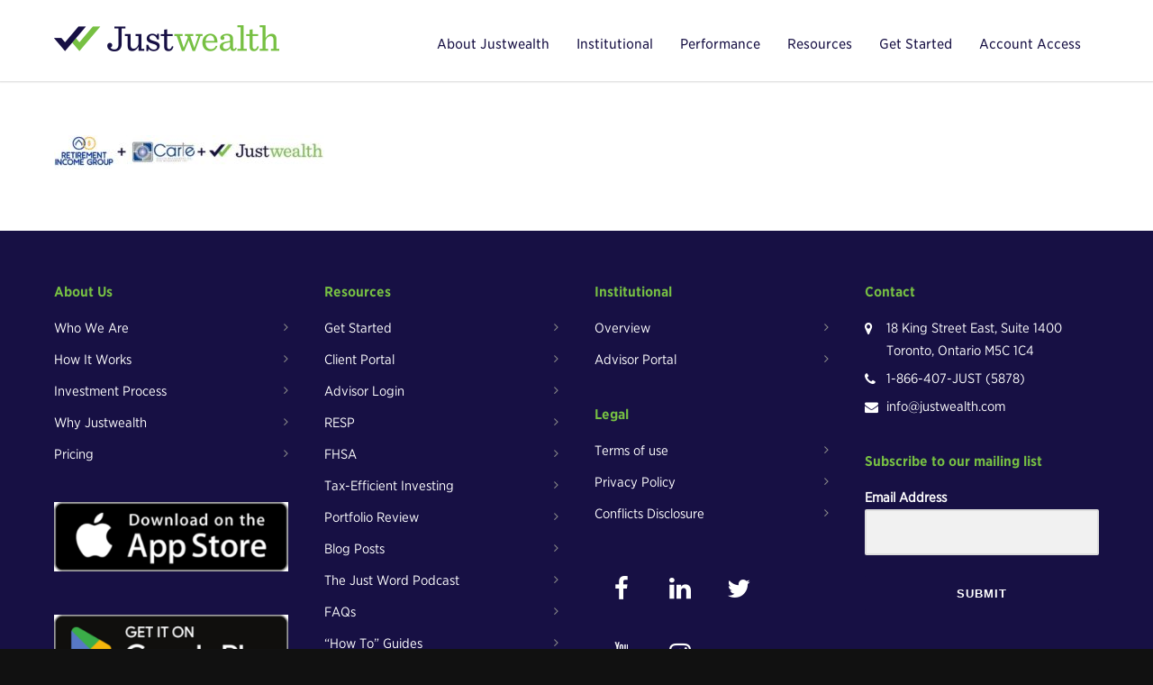

--- FILE ---
content_type: text/html; charset=UTF-8
request_url: https://www.justwealth.com/retirementincomegroup/rigcartejw/
body_size: 17624
content:
<!doctype html>
<html lang="en-CA">
<head>
<link rel="stylesheet" type="text/css" href="//cloud.typography.com/6917774/773828/css/fonts.css" />
<meta http-equiv="Content-Type" content="text/html; charset=UTF-8" />
<title>RIG+carte+JW - Justwealth</title>
<!-- Mobile Specific Metas & Favicons -->
<meta name="viewport" content="width=device-width, initial-scale=1, maximum-scale=1, user-scalable=0"><link rel="shortcut icon" href="https://www.justwealth.com/wp-content/uploads/2019/07/cropped-justwealth-avator-resized.jpg?x62834"><link rel="apple-touch-icon" href="https://www.justwealth.com/wp-content/uploads/2015/08/justwealth-57-avatar.png?x62834"><link rel="apple-touch-icon" sizes="120x120" href="https://www.justwealth.com/wp-content/uploads/2015/08/justwealth-120-avatar.png?x62834"><link rel="apple-touch-icon" sizes="76x76" href="https://www.justwealth.com/wp-content/uploads/2015/08/justwealth-76-avatar.png?x62834"><link rel="apple-touch-icon" sizes="152x152" href="https://www.justwealth.com/wp-content/uploads/2015/08/justwealth-152-avatar.png?x62834"><!-- WordPress Stuff -->
                        <script>
                            /* You can add more configuration options to webfontloader by previously defining the WebFontConfig with your options */
                            if ( typeof WebFontConfig === "undefined" ) {
                                WebFontConfig = new Object();
                            }
                            WebFontConfig['google'] = {families: ['Open+Sans:400', 'Montserrat:700&amp;subset=latin']};

                            (function() {
                                var wf = document.createElement( 'script' );
                                wf.src = 'https://ajax.googleapis.com/ajax/libs/webfont/1.5.3/webfont.js';
                                wf.type = 'text/javascript';
                                wf.async = 'true';
                                var s = document.getElementsByTagName( 'script' )[0];
                                s.parentNode.insertBefore( wf, s );
                            })();
                        </script>
                        <meta name='robots' content='index, follow, max-image-preview:large, max-snippet:-1, max-video-preview:-1' />
	<style>img:is([sizes="auto" i], [sizes^="auto," i]) { contain-intrinsic-size: 3000px 1500px }</style>
	
	<!-- This site is optimized with the Yoast SEO plugin v23.9 - https://yoast.com/wordpress/plugins/seo/ -->
	<link rel="canonical" href="https://www.justwealth.com/retirementincomegroup/rigcartejw/" />
	<meta property="og:locale" content="en_US" />
	<meta property="og:type" content="article" />
	<meta property="og:title" content="RIG+carte+JW - Justwealth" />
	<meta property="og:url" content="https://www.justwealth.com/retirementincomegroup/rigcartejw/" />
	<meta property="og:site_name" content="Justwealth" />
	<meta property="og:image" content="https://www.justwealth.com/retirementincomegroup/rigcartejw" />
	<meta property="og:image:width" content="1084" />
	<meta property="og:image:height" content="137" />
	<meta property="og:image:type" content="image/jpeg" />
	<meta name="twitter:card" content="summary_large_image" />
	<script type="application/ld+json" class="yoast-schema-graph">{"@context":"https://schema.org","@graph":[{"@type":"WebPage","@id":"https://www.justwealth.com/retirementincomegroup/rigcartejw/","url":"https://www.justwealth.com/retirementincomegroup/rigcartejw/","name":"RIG+carte+JW - Justwealth","isPartOf":{"@id":"https://www.justwealth.com/#website"},"primaryImageOfPage":{"@id":"https://www.justwealth.com/retirementincomegroup/rigcartejw/#primaryimage"},"image":{"@id":"https://www.justwealth.com/retirementincomegroup/rigcartejw/#primaryimage"},"thumbnailUrl":"https://www.justwealth.com/wp-content/uploads/2019/07/RIGcarteJW.jpg","datePublished":"2019-07-18T13:19:51+00:00","dateModified":"2019-07-18T13:19:51+00:00","breadcrumb":{"@id":"https://www.justwealth.com/retirementincomegroup/rigcartejw/#breadcrumb"},"inLanguage":"en-CA","potentialAction":[{"@type":"ReadAction","target":["https://www.justwealth.com/retirementincomegroup/rigcartejw/"]}]},{"@type":"ImageObject","inLanguage":"en-CA","@id":"https://www.justwealth.com/retirementincomegroup/rigcartejw/#primaryimage","url":"https://www.justwealth.com/wp-content/uploads/2019/07/RIGcarteJW.jpg","contentUrl":"https://www.justwealth.com/wp-content/uploads/2019/07/RIGcarteJW.jpg","width":1084,"height":137},{"@type":"BreadcrumbList","@id":"https://www.justwealth.com/retirementincomegroup/rigcartejw/#breadcrumb","itemListElement":[{"@type":"ListItem","position":1,"name":"Home","item":"https://www.justwealth.com/"},{"@type":"ListItem","position":2,"name":"John Baynham &#8211; Retirement Income Group","item":"https://www.justwealth.com/retirementincomegroup/"},{"@type":"ListItem","position":3,"name":"RIG+carte+JW"}]},{"@type":"WebSite","@id":"https://www.justwealth.com/#website","url":"https://www.justwealth.com/","name":"Justwealth","description":"Investing the way it should be. Just for you.","potentialAction":[{"@type":"SearchAction","target":{"@type":"EntryPoint","urlTemplate":"https://www.justwealth.com/?s={search_term_string}"},"query-input":{"@type":"PropertyValueSpecification","valueRequired":true,"valueName":"search_term_string"}}],"inLanguage":"en-CA"}]}</script>
	<!-- / Yoast SEO plugin. -->


<link rel='dns-prefetch' href='//js.hs-scripts.com' />
<link rel="alternate" type="application/rss+xml" title="Justwealth &raquo; Feed" href="https://www.justwealth.com/feed/" />
<link rel="alternate" type="application/rss+xml" title="Justwealth &raquo; Comments Feed" href="https://www.justwealth.com/comments/feed/" />
<script type="text/javascript">
/* <![CDATA[ */
window._wpemojiSettings = {"baseUrl":"https:\/\/s.w.org\/images\/core\/emoji\/15.1.0\/72x72\/","ext":".png","svgUrl":"https:\/\/s.w.org\/images\/core\/emoji\/15.1.0\/svg\/","svgExt":".svg","source":{"concatemoji":"https:\/\/www.justwealth.com\/wp-includes\/js\/wp-emoji-release.min.js?ver=6.8.1"}};
/*! This file is auto-generated */
!function(i,n){var o,s,e;function c(e){try{var t={supportTests:e,timestamp:(new Date).valueOf()};sessionStorage.setItem(o,JSON.stringify(t))}catch(e){}}function p(e,t,n){e.clearRect(0,0,e.canvas.width,e.canvas.height),e.fillText(t,0,0);var t=new Uint32Array(e.getImageData(0,0,e.canvas.width,e.canvas.height).data),r=(e.clearRect(0,0,e.canvas.width,e.canvas.height),e.fillText(n,0,0),new Uint32Array(e.getImageData(0,0,e.canvas.width,e.canvas.height).data));return t.every(function(e,t){return e===r[t]})}function u(e,t,n){switch(t){case"flag":return n(e,"\ud83c\udff3\ufe0f\u200d\u26a7\ufe0f","\ud83c\udff3\ufe0f\u200b\u26a7\ufe0f")?!1:!n(e,"\ud83c\uddfa\ud83c\uddf3","\ud83c\uddfa\u200b\ud83c\uddf3")&&!n(e,"\ud83c\udff4\udb40\udc67\udb40\udc62\udb40\udc65\udb40\udc6e\udb40\udc67\udb40\udc7f","\ud83c\udff4\u200b\udb40\udc67\u200b\udb40\udc62\u200b\udb40\udc65\u200b\udb40\udc6e\u200b\udb40\udc67\u200b\udb40\udc7f");case"emoji":return!n(e,"\ud83d\udc26\u200d\ud83d\udd25","\ud83d\udc26\u200b\ud83d\udd25")}return!1}function f(e,t,n){var r="undefined"!=typeof WorkerGlobalScope&&self instanceof WorkerGlobalScope?new OffscreenCanvas(300,150):i.createElement("canvas"),a=r.getContext("2d",{willReadFrequently:!0}),o=(a.textBaseline="top",a.font="600 32px Arial",{});return e.forEach(function(e){o[e]=t(a,e,n)}),o}function t(e){var t=i.createElement("script");t.src=e,t.defer=!0,i.head.appendChild(t)}"undefined"!=typeof Promise&&(o="wpEmojiSettingsSupports",s=["flag","emoji"],n.supports={everything:!0,everythingExceptFlag:!0},e=new Promise(function(e){i.addEventListener("DOMContentLoaded",e,{once:!0})}),new Promise(function(t){var n=function(){try{var e=JSON.parse(sessionStorage.getItem(o));if("object"==typeof e&&"number"==typeof e.timestamp&&(new Date).valueOf()<e.timestamp+604800&&"object"==typeof e.supportTests)return e.supportTests}catch(e){}return null}();if(!n){if("undefined"!=typeof Worker&&"undefined"!=typeof OffscreenCanvas&&"undefined"!=typeof URL&&URL.createObjectURL&&"undefined"!=typeof Blob)try{var e="postMessage("+f.toString()+"("+[JSON.stringify(s),u.toString(),p.toString()].join(",")+"));",r=new Blob([e],{type:"text/javascript"}),a=new Worker(URL.createObjectURL(r),{name:"wpTestEmojiSupports"});return void(a.onmessage=function(e){c(n=e.data),a.terminate(),t(n)})}catch(e){}c(n=f(s,u,p))}t(n)}).then(function(e){for(var t in e)n.supports[t]=e[t],n.supports.everything=n.supports.everything&&n.supports[t],"flag"!==t&&(n.supports.everythingExceptFlag=n.supports.everythingExceptFlag&&n.supports[t]);n.supports.everythingExceptFlag=n.supports.everythingExceptFlag&&!n.supports.flag,n.DOMReady=!1,n.readyCallback=function(){n.DOMReady=!0}}).then(function(){return e}).then(function(){var e;n.supports.everything||(n.readyCallback(),(e=n.source||{}).concatemoji?t(e.concatemoji):e.wpemoji&&e.twemoji&&(t(e.twemoji),t(e.wpemoji)))}))}((window,document),window._wpemojiSettings);
/* ]]> */
</script>
<style id='wp-emoji-styles-inline-css' type='text/css'>

	img.wp-smiley, img.emoji {
		display: inline !important;
		border: none !important;
		box-shadow: none !important;
		height: 1em !important;
		width: 1em !important;
		margin: 0 0.07em !important;
		vertical-align: -0.1em !important;
		background: none !important;
		padding: 0 !important;
	}
</style>
<link rel='stylesheet' id='wp-block-library-css' href='https://www.justwealth.com/wp-includes/css/dist/block-library/style.min.css?x62834' type='text/css' media='all' />
<style id='classic-theme-styles-inline-css' type='text/css'>
/*! This file is auto-generated */
.wp-block-button__link{color:#fff;background-color:#32373c;border-radius:9999px;box-shadow:none;text-decoration:none;padding:calc(.667em + 2px) calc(1.333em + 2px);font-size:1.125em}.wp-block-file__button{background:#32373c;color:#fff;text-decoration:none}
</style>
<style id='global-styles-inline-css' type='text/css'>
:root{--wp--preset--aspect-ratio--square: 1;--wp--preset--aspect-ratio--4-3: 4/3;--wp--preset--aspect-ratio--3-4: 3/4;--wp--preset--aspect-ratio--3-2: 3/2;--wp--preset--aspect-ratio--2-3: 2/3;--wp--preset--aspect-ratio--16-9: 16/9;--wp--preset--aspect-ratio--9-16: 9/16;--wp--preset--color--black: #000000;--wp--preset--color--cyan-bluish-gray: #abb8c3;--wp--preset--color--white: #ffffff;--wp--preset--color--pale-pink: #f78da7;--wp--preset--color--vivid-red: #cf2e2e;--wp--preset--color--luminous-vivid-orange: #ff6900;--wp--preset--color--luminous-vivid-amber: #fcb900;--wp--preset--color--light-green-cyan: #7bdcb5;--wp--preset--color--vivid-green-cyan: #00d084;--wp--preset--color--pale-cyan-blue: #8ed1fc;--wp--preset--color--vivid-cyan-blue: #0693e3;--wp--preset--color--vivid-purple: #9b51e0;--wp--preset--gradient--vivid-cyan-blue-to-vivid-purple: linear-gradient(135deg,rgba(6,147,227,1) 0%,rgb(155,81,224) 100%);--wp--preset--gradient--light-green-cyan-to-vivid-green-cyan: linear-gradient(135deg,rgb(122,220,180) 0%,rgb(0,208,130) 100%);--wp--preset--gradient--luminous-vivid-amber-to-luminous-vivid-orange: linear-gradient(135deg,rgba(252,185,0,1) 0%,rgba(255,105,0,1) 100%);--wp--preset--gradient--luminous-vivid-orange-to-vivid-red: linear-gradient(135deg,rgba(255,105,0,1) 0%,rgb(207,46,46) 100%);--wp--preset--gradient--very-light-gray-to-cyan-bluish-gray: linear-gradient(135deg,rgb(238,238,238) 0%,rgb(169,184,195) 100%);--wp--preset--gradient--cool-to-warm-spectrum: linear-gradient(135deg,rgb(74,234,220) 0%,rgb(151,120,209) 20%,rgb(207,42,186) 40%,rgb(238,44,130) 60%,rgb(251,105,98) 80%,rgb(254,248,76) 100%);--wp--preset--gradient--blush-light-purple: linear-gradient(135deg,rgb(255,206,236) 0%,rgb(152,150,240) 100%);--wp--preset--gradient--blush-bordeaux: linear-gradient(135deg,rgb(254,205,165) 0%,rgb(254,45,45) 50%,rgb(107,0,62) 100%);--wp--preset--gradient--luminous-dusk: linear-gradient(135deg,rgb(255,203,112) 0%,rgb(199,81,192) 50%,rgb(65,88,208) 100%);--wp--preset--gradient--pale-ocean: linear-gradient(135deg,rgb(255,245,203) 0%,rgb(182,227,212) 50%,rgb(51,167,181) 100%);--wp--preset--gradient--electric-grass: linear-gradient(135deg,rgb(202,248,128) 0%,rgb(113,206,126) 100%);--wp--preset--gradient--midnight: linear-gradient(135deg,rgb(2,3,129) 0%,rgb(40,116,252) 100%);--wp--preset--font-size--small: 13px;--wp--preset--font-size--medium: 20px;--wp--preset--font-size--large: 36px;--wp--preset--font-size--x-large: 42px;--wp--preset--spacing--20: 0.44rem;--wp--preset--spacing--30: 0.67rem;--wp--preset--spacing--40: 1rem;--wp--preset--spacing--50: 1.5rem;--wp--preset--spacing--60: 2.25rem;--wp--preset--spacing--70: 3.38rem;--wp--preset--spacing--80: 5.06rem;--wp--preset--shadow--natural: 6px 6px 9px rgba(0, 0, 0, 0.2);--wp--preset--shadow--deep: 12px 12px 50px rgba(0, 0, 0, 0.4);--wp--preset--shadow--sharp: 6px 6px 0px rgba(0, 0, 0, 0.2);--wp--preset--shadow--outlined: 6px 6px 0px -3px rgba(255, 255, 255, 1), 6px 6px rgba(0, 0, 0, 1);--wp--preset--shadow--crisp: 6px 6px 0px rgba(0, 0, 0, 1);}:where(.is-layout-flex){gap: 0.5em;}:where(.is-layout-grid){gap: 0.5em;}body .is-layout-flex{display: flex;}.is-layout-flex{flex-wrap: wrap;align-items: center;}.is-layout-flex > :is(*, div){margin: 0;}body .is-layout-grid{display: grid;}.is-layout-grid > :is(*, div){margin: 0;}:where(.wp-block-columns.is-layout-flex){gap: 2em;}:where(.wp-block-columns.is-layout-grid){gap: 2em;}:where(.wp-block-post-template.is-layout-flex){gap: 1.25em;}:where(.wp-block-post-template.is-layout-grid){gap: 1.25em;}.has-black-color{color: var(--wp--preset--color--black) !important;}.has-cyan-bluish-gray-color{color: var(--wp--preset--color--cyan-bluish-gray) !important;}.has-white-color{color: var(--wp--preset--color--white) !important;}.has-pale-pink-color{color: var(--wp--preset--color--pale-pink) !important;}.has-vivid-red-color{color: var(--wp--preset--color--vivid-red) !important;}.has-luminous-vivid-orange-color{color: var(--wp--preset--color--luminous-vivid-orange) !important;}.has-luminous-vivid-amber-color{color: var(--wp--preset--color--luminous-vivid-amber) !important;}.has-light-green-cyan-color{color: var(--wp--preset--color--light-green-cyan) !important;}.has-vivid-green-cyan-color{color: var(--wp--preset--color--vivid-green-cyan) !important;}.has-pale-cyan-blue-color{color: var(--wp--preset--color--pale-cyan-blue) !important;}.has-vivid-cyan-blue-color{color: var(--wp--preset--color--vivid-cyan-blue) !important;}.has-vivid-purple-color{color: var(--wp--preset--color--vivid-purple) !important;}.has-black-background-color{background-color: var(--wp--preset--color--black) !important;}.has-cyan-bluish-gray-background-color{background-color: var(--wp--preset--color--cyan-bluish-gray) !important;}.has-white-background-color{background-color: var(--wp--preset--color--white) !important;}.has-pale-pink-background-color{background-color: var(--wp--preset--color--pale-pink) !important;}.has-vivid-red-background-color{background-color: var(--wp--preset--color--vivid-red) !important;}.has-luminous-vivid-orange-background-color{background-color: var(--wp--preset--color--luminous-vivid-orange) !important;}.has-luminous-vivid-amber-background-color{background-color: var(--wp--preset--color--luminous-vivid-amber) !important;}.has-light-green-cyan-background-color{background-color: var(--wp--preset--color--light-green-cyan) !important;}.has-vivid-green-cyan-background-color{background-color: var(--wp--preset--color--vivid-green-cyan) !important;}.has-pale-cyan-blue-background-color{background-color: var(--wp--preset--color--pale-cyan-blue) !important;}.has-vivid-cyan-blue-background-color{background-color: var(--wp--preset--color--vivid-cyan-blue) !important;}.has-vivid-purple-background-color{background-color: var(--wp--preset--color--vivid-purple) !important;}.has-black-border-color{border-color: var(--wp--preset--color--black) !important;}.has-cyan-bluish-gray-border-color{border-color: var(--wp--preset--color--cyan-bluish-gray) !important;}.has-white-border-color{border-color: var(--wp--preset--color--white) !important;}.has-pale-pink-border-color{border-color: var(--wp--preset--color--pale-pink) !important;}.has-vivid-red-border-color{border-color: var(--wp--preset--color--vivid-red) !important;}.has-luminous-vivid-orange-border-color{border-color: var(--wp--preset--color--luminous-vivid-orange) !important;}.has-luminous-vivid-amber-border-color{border-color: var(--wp--preset--color--luminous-vivid-amber) !important;}.has-light-green-cyan-border-color{border-color: var(--wp--preset--color--light-green-cyan) !important;}.has-vivid-green-cyan-border-color{border-color: var(--wp--preset--color--vivid-green-cyan) !important;}.has-pale-cyan-blue-border-color{border-color: var(--wp--preset--color--pale-cyan-blue) !important;}.has-vivid-cyan-blue-border-color{border-color: var(--wp--preset--color--vivid-cyan-blue) !important;}.has-vivid-purple-border-color{border-color: var(--wp--preset--color--vivid-purple) !important;}.has-vivid-cyan-blue-to-vivid-purple-gradient-background{background: var(--wp--preset--gradient--vivid-cyan-blue-to-vivid-purple) !important;}.has-light-green-cyan-to-vivid-green-cyan-gradient-background{background: var(--wp--preset--gradient--light-green-cyan-to-vivid-green-cyan) !important;}.has-luminous-vivid-amber-to-luminous-vivid-orange-gradient-background{background: var(--wp--preset--gradient--luminous-vivid-amber-to-luminous-vivid-orange) !important;}.has-luminous-vivid-orange-to-vivid-red-gradient-background{background: var(--wp--preset--gradient--luminous-vivid-orange-to-vivid-red) !important;}.has-very-light-gray-to-cyan-bluish-gray-gradient-background{background: var(--wp--preset--gradient--very-light-gray-to-cyan-bluish-gray) !important;}.has-cool-to-warm-spectrum-gradient-background{background: var(--wp--preset--gradient--cool-to-warm-spectrum) !important;}.has-blush-light-purple-gradient-background{background: var(--wp--preset--gradient--blush-light-purple) !important;}.has-blush-bordeaux-gradient-background{background: var(--wp--preset--gradient--blush-bordeaux) !important;}.has-luminous-dusk-gradient-background{background: var(--wp--preset--gradient--luminous-dusk) !important;}.has-pale-ocean-gradient-background{background: var(--wp--preset--gradient--pale-ocean) !important;}.has-electric-grass-gradient-background{background: var(--wp--preset--gradient--electric-grass) !important;}.has-midnight-gradient-background{background: var(--wp--preset--gradient--midnight) !important;}.has-small-font-size{font-size: var(--wp--preset--font-size--small) !important;}.has-medium-font-size{font-size: var(--wp--preset--font-size--medium) !important;}.has-large-font-size{font-size: var(--wp--preset--font-size--large) !important;}.has-x-large-font-size{font-size: var(--wp--preset--font-size--x-large) !important;}
:where(.wp-block-post-template.is-layout-flex){gap: 1.25em;}:where(.wp-block-post-template.is-layout-grid){gap: 1.25em;}
:where(.wp-block-columns.is-layout-flex){gap: 2em;}:where(.wp-block-columns.is-layout-grid){gap: 2em;}
:root :where(.wp-block-pullquote){font-size: 1.5em;line-height: 1.6;}
</style>
<link rel='stylesheet' id='stylesheet-css' href='https://www.justwealth.com/wp-content/themes/unicon-child/style.css?x62834' type='text/css' media='all' />
<link rel='stylesheet' id='js_composer_front-css' href='https://www.justwealth.com/wp-content/plugins/js_composer/assets/css/js_composer.min.css?x62834' type='text/css' media='all' />
<link rel='stylesheet' id='shortcodes-css' href='https://www.justwealth.com/wp-content/themes/unicon/framework/css/shortcodes.css?x62834' type='text/css' media='all' />
<link rel='stylesheet' id='responsive-css' href='https://www.justwealth.com/wp-content/themes/unicon/framework/css/responsive.css?x62834' type='text/css' media='all' />
<script type="text/javascript" src="https://www.justwealth.com/wp-includes/js/jquery/jquery.min.js?x62834" id="jquery-core-js"></script>
<script type="text/javascript" src="https://www.justwealth.com/wp-includes/js/jquery/jquery-migrate.min.js?x62834" id="jquery-migrate-js"></script>
<script></script><link rel="https://api.w.org/" href="https://www.justwealth.com/wp-json/" /><link rel="alternate" title="JSON" type="application/json" href="https://www.justwealth.com/wp-json/wp/v2/media/21146" /><link rel="EditURI" type="application/rsd+xml" title="RSD" href="https://www.justwealth.com/xmlrpc.php?rsd" />
<meta name="generator" content="WordPress 6.8.1" />
<link rel='shortlink' href='https://www.justwealth.com/?p=21146' />
<link rel="alternate" title="oEmbed (JSON)" type="application/json+oembed" href="https://www.justwealth.com/wp-json/oembed/1.0/embed?url=https%3A%2F%2Fwww.justwealth.com%2Fretirementincomegroup%2Frigcartejw%2F" />
<link rel="alternate" title="oEmbed (XML)" type="text/xml+oembed" href="https://www.justwealth.com/wp-json/oembed/1.0/embed?url=https%3A%2F%2Fwww.justwealth.com%2Fretirementincomegroup%2Frigcartejw%2F&#038;format=xml" />
			<!-- DO NOT COPY THIS SNIPPET! Start of Page Analytics Tracking for HubSpot WordPress plugin v11.1.73-->
			<script class="hsq-set-content-id" data-content-id="standard-page">
				var _hsq = _hsq || [];
				_hsq.push(["setContentType", "standard-page"]);
			</script>
			<!-- DO NOT COPY THIS SNIPPET! End of Page Analytics Tracking for HubSpot WordPress plugin -->
			<style type="text/css">
body{ font: 18px , Arial, Helvetica, sans-serif; color: #555555; line-height: 1.9;} .wrapall, .boxed-layout{ background-color: #ffffff; } body.page-template-page-blank-php{ background: #ffffff !important; } h1, .title-h1{ font: 28px , Arial, Helvetica, sans-serif; color: #333333; } h2{ font: 24px , Arial, Helvetica, sans-serif; color: #333333; } h3{ font: 18px , Arial, Helvetica, sans-serif; color: #333333; } h4{ font: 16px , Arial, Helvetica, sans-serif; color: #333333; } h5{ font: 16px , Arial, Helvetica, sans-serif; color: #333333; } h6{ font: 16px , Arial, Helvetica, sans-serif; color: #333333; } .title{ font-family: '', Arial, Helvetica, sans-serif; } h1 a, h2 a, h3 a, h4 a, h5 a, h6 a { font-weight: inherit; color: inherit; } h1 a:hover, h2 a:hover, h3 a:hover, h4 a:hover, h5 a:hover, h6 a:hover, a:hover h1, a:hover h2, a:hover h3, a:hover h4, a:hover h5, a:hover h6 { color: #77c043; } a{ color: #77c043; } a:hover{ color: #77c043; } input[type='text'], input[type='password'], input[type='email'], input[type='tel'], textarea, select { font-family: , Arial, Helvetica, sans-serif; font-size: 18px; } #sidebar .widget h3{ font: 14px , Arial, Helvetica, sans-serif; color: #444444; } .container .twelve.alt.sidebar-right, .container .twelve.alt.sidebar-left, #sidebar.sidebar-right #sidebar-widgets, #sidebar.sidebar-left #sidebar-widgets{ border-color: #efefef;} #topbar{ background: #171044; color: #777777; } #topbar a{ color: #ffffff; } #topbar a:hover{ color: #77c043; } @media only screen and (max-width: 767px) { #topbar .topbar-col1{ background: #171044; } } /* Navigation */ #navigation > ul > li > a{ font: 16px , Arial, Helvetica, sans-serif; color: #171044; } #navigation > ul > li:hover > a, #navigation > ul > li > a:hover { color: #77c043; } #navigation li.current-menu-item > a:hover, #navigation li.current-page-ancestor > a:hover, #navigation li.current-menu-ancestor > a:hover, #navigation li.current-menu-parent > a:hover, #navigation li.current_page_ancestor > a:hover, #navigation > ul > li.sfHover > a { color: #77c043; } #navigation li.current-menu-item > a, #navigation li.current-page-ancestor > a, #navigation li.current-menu-ancestor > a, #navigation li.current-menu-parent > a, #navigation li.current_page_ancestor > a { color: #77c043; } #navigation ul li:hover{ border-color: #77c043; } #navigation li.current-menu-item, #navigation li.current-page-ancestor, #navigation li.current-menu-ancestor, #navigation li.current-menu-parent, #navigation li.current_page_ancestor{ border-color: #77c043; } #navigation .sub-menu{ background: #262626; } #navigation .sub-menu li a{ font: 13px , Arial, Helvetica, sans-serif; color: #bbbbbb; } #navigation .sub-menu li a:hover{ color: #ffffff; } #navigation .sub-menu li.current_page_item > a, #navigation .sub-menu li.current_page_item > a:hover, #navigation .sub-menu li.current-menu-item > a, #navigation .sub-menu li.current-menu-item > a:hover, #navigation .sub-menu li.current-page-ancestor > a, #navigation .sub-menu li.current-page-ancestor > a:hover, #navigation .sub-menu li.current-menu-ancestor > a, #navigation .sub-menu li.current-menu-ancestor > a:hover, #navigation .sub-menu li.current-menu-parent > a, #navigation .sub-menu li.current-menu-parent > a:hover, #navigation .sub-menu li.current_page_ancestor > a, #navigation .sub-menu li.current_page_ancestor > a:hover{ color: #ffffff; } #navigation .sub-menu li a, #navigation .sub-menu ul li a{ border-color: #333333; } #navigation > ul > li.megamenu > ul.sub-menu{ background: #262626; border-color: #77c043; } #navigation > ul > li.megamenu > ul > li { border-right-color: #333333 !important; } #navigation > ul > li.megamenu ul li a{ color:#bbbbbb; } #navigation > ul > li.megamenu > ul > li > a { color:#ffffff; } #navigation > ul > li.megamenu > ul ul li a:hover, #header #navigation > ul > li.megamenu > ul ul li.current-menu-item a { color: #ffffff !important; background-color: #333333 !important; } /* Header General */ #search-btn, #shopping-btn, #close-search-btn { color: #bbbbbb; } #search-btn:hover, #shopping-btn:hover, #close-search-btn:hover { color: #666666; } #slogan{ font: 400 20px Open Sans, Arial, Helvetica, sans-serif; color: #777777; margin-top: 34px; } /* Mobile Header */ #mobile-navigation{ background: #262626; } #mobile-navigation ul li a{ font: 13px , Arial, Helvetica, sans-serif; color: #bbbbbb; border-bottom-color: #333333 !important; } #mobile-navigation ul li a:hover, #mobile-navigation ul li a:hover [class^='fa-'], #mobile-navigation li.open > a, #mobile-navigation ul li.current-menu-item > a, #mobile-navigation ul li.current-menu-ancestor > a{ color: #ffffff; } body #mobile-navigation li.open > a [class^='fa-']{ color: #ffffff; } #mobile-navigation form, #mobile-navigation form input{ background: #444444; color: #cccccc; } #mobile-navigation form:before{ color: #cccccc; } #mobile-header{ background: #ffffff; height: 90px; } #mobile-navigation-btn, #mobile-cart-btn, #mobile-shopping-btn{ color: #bbbbbb; line-height: 90px; } #mobile-navigation-btn:hover, #mobile-cart-btn:hover, #mobile-shopping-btn:hover { color: #666666; } #mobile-header .logo{ margin-top: 28px; } /* Header V1 */ #header.header-v1 { height: 90px; background: #ffffff; } .header-v1 .logo{ margin-top: 28px; } .header-v1 #navigation > ul > li{ height: 90px; padding-top: 40px; } .header-v1 #navigation .sub-menu{ top: 90px; } .header-v1 .header-icons-divider{ line-height: 90px; background: #efefef; } #header.header-v1 .widget_shopping_cart{ top: 90px; } .header-v1 #search-btn, .header-v1 #close-search-btn, .header-v1 #shopping-btn{ line-height: 90px; } .header-v1 #search-top, .header-v1 #search-top input{ height: 90px; } .header-v1 #search-top input{ color: #666666; font-family: , Arial, Helvetica, sans-serif; } /* Header V3 */ #header.header-v3 { background: #ffffff; } .header-v3 .navigation-wrap{ background: #ffffff; border-top: 1px solid #efefef; } .header-v3 .logo { margin-top: 30px; margin-bottom: 30px; } /* Header V4 */ #header.header-v4 { background: #ffffff; } .header-v4 .navigation-wrap{ background: #ffffff; border-top: 1px solid #efefef; } .header-v4 .logo { margin-top: 30px; margin-bottom: 30px; } /* Transparent Header */ #transparentimage{ padding: 90px 0 0 0; } .header-is-transparent #mobile-navigation{ top: 90px; } /* Stuck */ .stuck{ background: #ffffff; } /* Titlebars */ .titlebar h1, .title-h1{ font: 400 22px Open Sans, Arial, Helvetica, sans-serif; color: #777777; } #fulltitle{ background: #f9f9f9; border-bottom: 0px none #efefef; } #breadcrumbs{ margin-top: 6px; } #breadcrumbs, #breadcrumbs a{ font: 400 13px Open Sans, Arial, Helvetica, sans-serif; color: #999999; } #breadcrumbs a:hover{ color: #666666; } #fullimagecenter h1, #transparentimage h1, #fullimagecenter .title-h1, #transparentimage .title-h1{ font: 700 42px Montserrat, Arial, Helvetica, sans-serif; color: #ffffff; text-transform: uppercase; letter-spacing: 1px; text-align: center; } /* Footer */ #footer .widget h3{ font: 13px , Arial, Helvetica, sans-serif; color: #77c043; } #footer{ color: #ffffff; border-top: 10px none #dd3333; } #footer{ background-color: #171044; } #footer a, #footer .widget ul li:after { color: #888888; } #footer a:hover, #footer .widget ul li:hover:after { color: #ffffff; } #footer .widget ul li{ border-bottom-color: #333333; } /* Copyright */ #copyright{ background: #111111; color: #999999; } #copyright a { color: #999999; } #copyright a:hover { color: #cccccc; } /* Color Accent */ .highlight{color:#171044 !important;} ::selection{ background: #171044; } ::-moz-selection { background: #171044; } #shopping-btn span{background:#171044;} .blog-page .post h1 a:hover,.blog-page .post h2 a:hover{color:#171044;} .entry-image .entry-overlay{background:#171044;} .entry-quote a:hover{background:#171044;} .entry-link a:hover{background:#171044;} .blog-single .entry-tags a:hover{color:#171044;} .sharebox ul li a:hover{color:#171044;} #pagination .current a{background:#171044;} #filters ul li a:hover{color:#171044;} #filters ul li a.active{color:#171044;} #back-to-top a:hover{background-color:#171044;} #sidebar .widget ul li a:hover{color:#171044;} #sidebar .widget ul li:hover:after{color:#171044;} .widget_tag_cloud a:hover,.widget_product_tag_cloud a:hover{background:#171044;border-color:#171044;} .widget_portfolio .portfolio-widget-item .portfolio-overlay{background:#171044;} #sidebar .widget_nav_menu ul li a:hover{color:#171044;} #footer .widget_tag_cloud a:hover,#footer .widget_product_tag_cloud a:hover{background:#171044;border-color:#171044;} /* Shortcodes */ .box.style-2{border-top-color:#171044;} .box.style-4{border-color:#171044;} .box.style-6{background:#171044;} a.button,input[type=submit],button,.minti_button{background:#171044;border-color:#171044;} a.button.color-2{color:#171044;border-color:#171044;} a.button.color-3{background:#171044;border-color:#171044;} a.button.color-9{color:#171044;} a.button.color-6:hover{background:#171044;border-color:#171044;} a.button.color-7:hover{background:#171044;border-color:#171044;} .counter-number{color:#171044;} .divider-title.align-center:after, .divider-title.align-left:after { background-color:#171044 } .divider5{border-bottom-color:#171044;} .dropcap.dropcap-circle{background-color:#171044;} .dropcap.dropcap-box{background-color:#171044;} .dropcap.dropcap-color{color:#171044;} .toggle .toggle-title.active, .color-light .toggle .toggle-title.active{ background:#171044; border-color: #171044;} .iconbox-style-1.icon-color-accent i.boxicon,.iconbox-style-2.icon-color-accent i.boxicon,.iconbox-style-3.icon-color-accent i.boxicon,.iconbox-style-8.icon-color-accent i.boxicon,.iconbox-style-9.icon-color-accent i.boxicon{color:#171044!important;} .iconbox-style-4.icon-color-accent i.boxicon,.iconbox-style-5.icon-color-accent i.boxicon,.iconbox-style-6.icon-color-accent i.boxicon,.iconbox-style-7.icon-color-accent i.boxicon,.flip .icon-color-accent.card .back{background:#171044;} .latest-blog .blog-item .blog-overlay{background:#171044;} .latest-blog .blog-item .blog-pic i{color:#171044;} .latest-blog .blog-item h4 a:hover{color:#171044;} .progressbar .progress-percentage{background:#171044;} .wpb_widgetised_column .widget ul li a:hover{color:#171044;} .wpb_widgetised_column .widget ul li:hover:after{color:#171044;} .wpb_accordion .wpb_accordion_wrapper .ui-state-active .ui-icon{background-color:#171044;} .wpb_accordion .wpb_accordion_wrapper .ui-state-active.wpb_accordion_header a{color:#171044;} .wpb_accordion .wpb_accordion_wrapper .wpb_accordion_header a:hover,.wpb_accordion .wpb_accordion_wrapper .wpb_accordion_header a:hover .ui-state-default .ui-icon{color:#171044;} .wpb_accordion .wpb_accordion_wrapper .wpb_accordion_header:hover .ui-icon{background-color:#171044!important;} .wpb_content_element.wpb_tabs .wpb_tabs_nav li.ui-tabs-active{border-bottom-color:#171044;} .portfolio-item h4 a:hover{ color: #171044; } .portfolio-filters ul li a:hover { color: #171044; } .portfolio-filters ul li a.active { color: #171044; } .portfolio-overlay-icon .portfolio-overlay{ background: #171044; } .portfolio-overlay-icon i{ color: #171044; } .portfolio-overlay-effect .portfolio-overlay{ background: #171044; } .portfolio-overlay-name .portfolio-overlay{ background: #171044; } .portfolio-detail-attributes ul li a:hover{ color: #171044; } a.catimage:hover .catimage-text{ background: #171044; } /* WooCommerce */ .products li h3{font: 18px , Arial, Helvetica, sans-serif; color: #555555;} .woocommerce .button.checkout-button{background:#171044;border-color:#171044;} .woocommerce .products .onsale{background:#171044;} .product .onsale{background:#171044;} button.single_add_to_cart_button:hover{background:#171044;} .woocommerce-tabs > ul > li.active a{color:#171044;border-bottom-color:#171044;} p.stars a:hover{background:#171044;} p.stars a.active,p.stars a.active:after{background:#171044;} .product_list_widget a{color:#171044;} .woocommerce .widget_layered_nav li.chosen a{color:#171044!important;} .woocommerce .widget_product_categories > ul > li.current-cat > a{color:#171044!important;} .woocommerce .widget_product_categories > ul > li.current-cat:after{color:#171044!important;} .woocommerce-message{ background: #171044; } .bbp-topics-front ul.super-sticky .bbp-topic-title:before, .bbp-topics ul.super-sticky .bbp-topic-title:before, .bbp-topics ul.sticky .bbp-topic-title:before, .bbp-forum-content ul.sticky .bbp-topic-title:before{color: #171044!important; } #subscription-toggle a:hover{ background: #171044; } .bbp-pagination-links span.current{ background: #171044; } div.wpcf7-mail-sent-ok,div.wpcf7-mail-sent-ng,div.wpcf7-spam-blocked,div.wpcf7-validation-errors{ background: #171044; } .wpcf7-not-valid{ border-color: #171044 !important;} .products .button.add_to_cart_button{ color: #171044!important; } .minti_list.color-accent li:before{ color: #171044!important; } .blogslider_text .post-categories li a{ background-color: #171044; } .minti_zooming_slider .flex-control-nav li .minti_zooming_slider_ghost { background-color: #171044; } .minti_carousel.pagination_numbers .owl-dots .owl-dot.active{ background-color: #171044; } .wpb_content_element.wpb_tour .wpb_tabs_nav li.ui-tabs-active, .color-light .wpb_content_element.wpb_tour .wpb_tabs_nav li.ui-tabs-active{ background-color: #171044; } .masonry_icon i{ color: #171044; } /* Special Font */ .font-special, .button, .counter-title, h6, .wpb_accordion .wpb_accordion_wrapper .wpb_accordion_header a, .pricing-plan .pricing-plan-head h3, a.catimage, .divider-title, button, input[type='submit'], input[type='reset'], input[type='button'], .vc_pie_chart h4, .page-404 h3, .minti_masonrygrid_item h4{ font-family: '', Arial, Helvetica, sans-serif; /*letter-spacing: 0px; font-weight: ;*/} .ui-helper-reset{ line-height: 1.9; } /* User CSS from Theme Options */ /*********Wajeb Edits*********/ #topbar { Display: none; } a.button.color-3:hover { background: transparent; border-color: #fff; color: #fff; } a.button.color-2:hover { background: transparent; border-color: #fff; color: #ffffff; } a.button.color-1 { background: transparent; border-color: #77c043; color: #77c043; } a.button.color-1:hover { background: #77c043; border-color:#77c043; color: #fff; } a.button.color-5 { background: #171044; color: #ffffff; border: 2px solid #171044; } a.button.color-5:hover { background: #77c043; color: #ffffff; border: 2px solid #77c043; } a.button.color-7 { background: #77c043; border-color: #77c043; color: #171044; } a.button.color-7:hover { background: #77c043; border-color: #ffffff; color: 2px solid #171044; } /*.color-light .iconbox-style-1.icon-color-greyscale i.boxicon, .color-light .iconbox-style-2.icon-color-greyscale i.boxicon, .color-light .iconbox-style-3.icon-color-greyscale i.boxicon, .color-light .iconbox-style-8.icon-color-greyscale i.boxicon, .color-light .iconbox-style-9.icon-color-greyscale i.boxicon { color: #77c043 !important; }*/ .iconbox-style-1.icon-color-greyscale i.boxicon, .iconbox-style-2.icon-color-greyscale i.boxicon, .iconbox-style-3.icon-color-greyscale i.boxicon, .iconbox-style-8.icon-color-greyscale i.boxicon, .iconbox-style-9.icon-color-greyscale i.boxicon { color: #171044; } .wpcf7-form .wpcf7-submit { background: #77c043; border: 2px solid #77c043; } .wpcf7-form .wpcf7-submit:hover { background: transparent; border: 2px solid #fff; } #footer .widget_search input, #footer .widget_product_search input[type=text] { background-color: #fff; box-shadow: none; border: 1px solid #444444; } #footer .widget ul li { border-bottom: none; padding: 10px 10px 0px 0; } #mobile-header{ position:fixed; } /* -----------Footer links-------------- */ #footer a, #footer .widget ul li { color: #fff; } #footer a:hover,#footer .widget ul li a:hover{ color: #77c043; } #mobile-navigation { position:fixed; margin-top:90px; width:100%; } /* BCNI ADDED */ @media only screen and (min-device-width: 320px) and (max-device-width: 667px) and (orientation: landscape) { #mobile-navigation #mobile-nav li { display:inline-block; margin-right:20px; } } /* iPad */ @media only screen and (min-device-width : 768px) and (max-device-width : 1024px) and (orientation : landscape) { #header, .sticky-wrapper{display:none;} #mobile-header{display:inherit} .page-section .standard-section .span_12 { margin: 20px auto; } } #mobile-navigation form, #mobile-navigation form input { display: none; } .page-section .standard-section .span_12 { margin: 75px auto; } /* ----------- iPhone 4 and 4S ----------- */ /* Portrait and Landscape */ @media only screen and (min-device-width: 320px) and (max-device-width: 480px) and (-webkit-min-device-pixel-ratio: 2) { .page-section .standard-section .span_12 { margin: 20px auto; } } /* ----------- iPhone 5 and 5S ----------- */ /* Portrait and Landscape */ @media only screen and (min-device-width: 320px) and (max-device-width: 568px) and (-webkit-min-device-pixel-ratio: 2) { .page-section .standard-section .span_12 { margin: 20px auto; } } /* ----------- iPhone 6 ----------- */ /* Portrait and Landscape */ @media only screen and (min-device-width: 375px) and (max-device-width: 667px) and (-webkit-min-device-pixel-ratio: 2) { .page-section .standard-section .span_12 { margin: 20px auto; } } /* ----------- iPhone 6+ ----------- */ /* Portrait and Landscape */ @media only screen and (min-device-width: 414px) and (max-device-width: 736px) and (-webkit-min-device-pixel-ratio: 3) { .page-section .standard-section .span_12 { margin: 20px auto; } } /**************Typography****************/ body { font-family: 'Gotham Narrow A', 'Gotham Narrow B'; font-weight: 400; font-style: normal; font-size: 15px; line-height: 1.7; -webkit-font-smoothing: antialiased; } h1, h2, h3, h4, h5, h6 { font-family: 'Sentinel A', 'Sentinel B'; font-weight: 400; font-style: normal; line-height: 1.1em; } p { font-family: 'Gotham Narrow A', 'Gotham Narrow B'; font-weight: 400; font-style: normal; } /**************boxicon h3 responsive **************/ .iconbox h3 { font-family: 'Sentinel A', 'Sentinel B'; font-size: 24px; line-height: 1.2em; font-weight: 400; font-style: normal; color: #171044; } .iconbox p { color: #555555;} /* &lt; iPad */ @media only screen and (max-width: 959px) { .iconbox h3 { font-size: 18px; } } /* &lt; iPhone Landscape */ @media only screen and (max-width: 767px) { .iconbox h3 { font-size: 16px; } } /************** Footer Social Icons Styling **************/ .social-icon { background-color: transparent !important; } .social-icon a{ color: #ffffff; } .social-icon a:hover{ background-color: transparent !important; color: #77c043; } /********Fix space on mobile right margin********/ @media only screen and (-webkit-min-device-pixel-ratio: 1.5), only screen and (-o-min-device-pixel-ratio: 3/2), only screen and (min--moz-device-pixel-ratio: 1.5), only screen and (min-device-pixel-ratio: 1.5){ html, body{ width:100%; overflow-y: scroll; -webkit-overflow-scrolling: touch; overflow-x:hidden; } } /******** remove margin from callout cta ********/ .callout .callout-button{ margin-left: 0 !important; } /******* adjust headline line height ********/ .cust-line-height.headline { line-height: 1.1em; } /*--------- adjust container margin on mobile and tablet ---- 03/15/16 ------*/ /* Desktop */ @media only screen and (min-width: 960px) and (max-width: 1199px) { .container .twelve.alt.sidebar-right{padding-right:39px;width:640px;margin: 75px 20px;} #sidebar.sidebar-right #sidebar-widgets{margin-left:-21px;padding-left:40px;margin-top: 70px;} } /* iPad */ @media only screen and (min-width: 768px) and (max-width: 959px) { .container .twelve.alt.sidebar-right, .container .twelve.alt.sidebar-left, #sidebar.sidebar-right #sidebar-widgets, #sidebar.sidebar-left #sidebar-widgets{padding-left:0; padding-right: 0; border:none;margin:75px 10px;width:748px;} } /* &lt; iPhone Landscape */ @media only screen and (max-width: 767px) { .container .twelve.alt.sidebar-right, .container .twelve.alt.sidebar-left, #sidebar.sidebar-right #sidebar-widgets, #sidebar.sidebar-left #sidebar-widgets{padding-left:0; padding-right: 0;border:none;margin:75px auto;width:300px;} } /* iPhone Landscape */ @media only screen and (min-width: 480px) and (max-width: 767px) { .container .twelve.alt.sidebar-right, .container .twelve.alt.sidebar-left, #sidebar.sidebar-right #sidebar-widgets, #sidebar.sidebar-left #sidebar-widgets{padding-left:0; padding-right: 0;border:none;margin:75px auto;width:420px;} } /* BCNI edits - performance page */ table th { background-color: #212931; color: white; font: 700 14px "Open Sans", Helvetica, Arial; padding: 2px 5px; text-transform: uppercase; } table span { font: 400 13px "Open Sans", Helvetica, Arial; } table tr { height: 40px; width: 840px; border: 3px solid white; } table tr:first-child { height: 25px; } table tr:nth-child(2n) { background-color: #d9e4ef; } table tr:nth-child(2n+1) { background-color: #f8f9f9; } table tr td { color: #012546; font: 700 14px "Open Sans", Helvetica, Arial; text-align: center; padding: 0px 5px; vertical-align: middle; border: 3px solid white; } @media only screen and (max-width: 767px) { #topbar{ display: none !important; } }@media only screen and (max-width: 959px) { #header, .sticky-wrapper{display:none;} #mobile-header{display:inherit} }
</style><meta name="generator" content="Powered by WPBakery Page Builder - drag and drop page builder for WordPress."/>
<link rel="icon" href="https://www.justwealth.com/wp-content/uploads/2019/07/cropped-justwealth-avator-resized-32x32.jpg?x62834" sizes="32x32" />
<link rel="icon" href="https://www.justwealth.com/wp-content/uploads/2019/07/cropped-justwealth-avator-resized-192x192.jpg?x62834" sizes="192x192" />
<link rel="apple-touch-icon" href="https://www.justwealth.com/wp-content/uploads/2019/07/cropped-justwealth-avator-resized-180x180.jpg?x62834" />
<meta name="msapplication-TileImage" content="https://www.justwealth.com/wp-content/uploads/2019/07/cropped-justwealth-avator-resized-270x270.jpg" />
<noscript><style> .wpb_animate_when_almost_visible { opacity: 1; }</style></noscript>	
<!-- Google AdWords ID -->
	<!-- Global site tag (gtag.js) - Google Ads: 898010712 --> <script async src="https://www.googletagmanager.com/gtag/js?id=AW-898010712"></script> <script> window.dataLayer = window.dataLayer || []; function gtag(){dataLayer.push(arguments);} gtag('js', new Date()); gtag('config', 'AW-898010712'); </script>

<!-- Google Analytics Tracking ID -->
<script>
  (function(i,s,o,g,r,a,m){i['GoogleAnalyticsObject']=r;i[r]=i[r]||function(){
  (i[r].q=i[r].q||[]).push(arguments)},i[r].l=1*new Date();a=s.createElement(o),
  m=s.getElementsByTagName(o)[0];a.async=1;a.src=g;m.parentNode.insertBefore(a,m)
  })(window,document,'script','//www.google-analytics.com/analytics.js','ga');

  ga('create', 'UA-67755337-1', 'auto');
  ga('send', 'pageview');

</script>
    
<!-- Facebook Pixel Code -->
<script>
!function(f,b,e,v,n,t,s){if(f.fbq)return;n=f.fbq=function(){n.callMethod?
n.callMethod.apply(n,arguments):n.queue.push(arguments)};if(!f._fbq)f._fbq=n;
n.push=n;n.loaded=!0;n.version='2.0';n.queue=[];t=b.createElement(e);t.async=!0;
t.src=v;s=b.getElementsByTagName(e)[0];s.parentNode.insertBefore(t,s)}(window,
document,'script','https://connect.facebook.net/en_US/fbevents.js');

fbq('init', '1731112517104157');
fbq('track', "PageView");</script>
<noscript><img height="1" width="1" style="display:none"
src="https://www.facebook.com/tr?id=1731112517104157&ev=PageView&noscript=1"
/></noscript>
<!-- End Facebook Pixel Code -->


<!-- MailChimp Signup Form -->

<link href="//cdn-images.mailchimp.com/embedcode/classic-10_7.css" rel="stylesheet" type="text/css">

<!-- End MailChimp Signup Form -->
    
</head>

<body class="attachment wp-singular attachment-template-default attachmentid-21146 attachment-jpeg wp-theme-unicon wp-child-theme-unicon-child smooth-scroll wpb-js-composer js-comp-ver-7.9 vc_responsive">
 <!-- Google Tag Manager -->

<noscript><iframe src="//www.googletagmanager.com/ns.html?id=GTM-WXDMKQ"
height="0" width="0" style="display:none;visibility:hidden"></iframe></noscript>
<script>(function(w,d,s,l,i){w[l]=w[l]||[];w[l].push({'gtm.start':
new Date().getTime(),event:'gtm.js'});var f=d.getElementsByTagName(s)[0],
j=d.createElement(s),dl=l!='dataLayer'?'&l='+l:'';j.async=true;j.src=
'//www.googletagmanager.com/gtm.js?id='+i+dl;f.parentNode.insertBefore(j,f);
})(window,document,'script','dataLayer','GTM-WXDMKQ');</script>

<!-- End Google Tag Manager -->
	<div class="site-wrapper wrapall">

	<div id="topbar" class="header-v2 clearfix">
	<div class="container">

		<div class="sixteen columns">

			<div class="topbar-col1">
							</div>

			<div class="topbar-col2">
							</div>
			
		</div>
		
	</div>
</div>

<header id="header" class="header header-v1 clearfix">
		
	<div class="container">
	
		<div id="logo-navigation" class="sixteen columns">
			
			<div id="logo" class="logo">
									<a href="https://www.justwealth.com/"><img src="https://www.justwealth.com/wp-content/uploads/2015/08/justwealth-logo.png?x62834" alt="Justwealth" class="logo_standard" /></a>
										<a href="https://www.justwealth.com/"><img src="https://www.justwealth.com/wp-content/uploads/2015/08/justwealth-logo-retina.png?x62834" width="250" height="29" alt="Justwealth" class="logo_retina" /></a>												</div>

			<div id="navigation" class="clearfix">			
				<div class="header-icons">
												
								</div>	

				<ul id="nav" class="menu"><li id="menu-item-15867" class="menu-item menu-item-type-custom menu-item-object-custom menu-item-has-children menu-item-15867"><a>About Justwealth</a>
<ul class="sub-menu">
	<li id="menu-item-15638" class="menu-item menu-item-type-post_type menu-item-object-page menu-item-15638"><a href="https://www.justwealth.com/about-us/">Who We Are</a></li>
	<li id="menu-item-15639" class="menu-item menu-item-type-post_type menu-item-object-page menu-item-15639"><a href="https://www.justwealth.com/how-it-works/">How It Works</a></li>
	<li id="menu-item-15978" class="menu-item menu-item-type-post_type menu-item-object-page menu-item-15978"><a href="https://www.justwealth.com/investment-process/">Investment Process</a></li>
	<li id="menu-item-15649" class="menu-item menu-item-type-post_type menu-item-object-page menu-item-15649"><a href="https://www.justwealth.com/why-justwealth/">Why Justwealth</a></li>
	<li id="menu-item-29366" class="menu-item menu-item-type-post_type menu-item-object-page menu-item-29366"><a href="https://www.justwealth.com/moneysense-best-overall-robo-advisor/">MoneySense Best Overall Robo Advisor</a></li>
</ul>
</li>
<li id="menu-item-18287" class="menu-item menu-item-type-custom menu-item-object-custom menu-item-has-children menu-item-18287"><a>Institutional</a>
<ul class="sub-menu">
	<li id="menu-item-18288" class="menu-item menu-item-type-post_type menu-item-object-page menu-item-18288"><a href="https://www.justwealth.com/jwi/">Overview</a></li>
	<li id="menu-item-18289" class="menu-item menu-item-type-post_type menu-item-object-page menu-item-18289"><a href="https://www.justwealth.com/advisor-portal/">Advisor Portal</a></li>
</ul>
</li>
<li id="menu-item-30225" class="menu-item menu-item-type-custom menu-item-object-custom menu-item-has-children menu-item-30225"><a href="#performance">Performance</a>
<ul class="sub-menu">
	<li id="menu-item-17639" class="menu-item menu-item-type-post_type menu-item-object-page menu-item-17639"><a href="https://www.justwealth.com/performance/">Justwealth Portfolio Performance</a></li>
	<li id="menu-item-29361" class="menu-item menu-item-type-post_type menu-item-object-page menu-item-29361"><a href="https://www.justwealth.com/banks/">Justwealth vs the Banks</a></li>
	<li id="menu-item-30224" class="menu-item menu-item-type-post_type menu-item-object-page menu-item-30224"><a href="https://www.justwealth.com/justwealth-vs-wealthsimple/">Justwealth vs Wealthsimple</a></li>
</ul>
</li>
<li id="menu-item-15446" class="menu-item menu-item-type-custom menu-item-object-custom menu-item-has-children menu-item-15446"><a href="#resources">Resources</a>
<ul class="sub-menu">
	<li id="menu-item-15870" class="menu-item menu-item-type-post_type menu-item-object-page menu-item-15870"><a href="https://www.justwealth.com/pricing/">Pricing</a></li>
	<li id="menu-item-15979" class="menu-item menu-item-type-post_type menu-item-object-page menu-item-15979"><a href="https://www.justwealth.com/faqs/">FAQs</a></li>
	<li id="menu-item-28818" class="menu-item menu-item-type-custom menu-item-object-custom menu-item-28818"><a href="https://justwealth.com/how-to-guides">&#8220;How To&#8221; Guides</a></li>
	<li id="menu-item-22131" class="menu-item menu-item-type-post_type menu-item-object-page menu-item-22131"><a href="https://www.justwealth.com/portfolio-review-page/">Portfolio Review</a></li>
	<li id="menu-item-18092" class="menu-item menu-item-type-custom menu-item-object-custom menu-item-18092"><a href="https://justwealth.com/blog">Blog</a></li>
	<li id="menu-item-24674" class="menu-item menu-item-type-post_type menu-item-object-page menu-item-24674"><a href="https://www.justwealth.com/just-word-podcast/">The Just Word Podcast</a></li>
</ul>
</li>
<li id="menu-item-28775" class="menu-item menu-item-type-custom menu-item-object-custom menu-item-28775"><a href="https://portal.justwealth.com/get-started">Get Started</a></li>
<li id="menu-item-15676" class="menu-item menu-item-type-custom menu-item-object-custom menu-item-has-children menu-item-15676"><a>Account Access</a>
<ul class="sub-menu">
	<li id="menu-item-27033" class="menu-item menu-item-type-custom menu-item-object-custom menu-item-27033"><a href="https://portal.justwealth.com/login">Client Portal</a></li>
	<li id="menu-item-25036" class="menu-item menu-item-type-custom menu-item-object-custom menu-item-25036"><a href="https://admin.justwealth.com/login">Advisor Portal</a></li>
</ul>
</li>
</ul>			</div>
			
		</div>
		
		
			

	</div>	
	
</header>

<div id="mobile-header" class="mobile-header-v1">
	<div class="container">
		<div class="sixteen columns">
			<div id="mobile-logo" class="logo">
									<a href="https://www.justwealth.com/"><img src="https://www.justwealth.com/wp-content/uploads/2015/08/justwealth-logo.png?x62834" alt="Justwealth" class="logo_standard" /></a>
					<a href="https://www.justwealth.com/"><img src="https://www.justwealth.com/wp-content/uploads/2015/08/justwealth-logo-retina.png?x62834" width="250" height="29" alt="Justwealth" class="logo_retina" /></a>							</div>
			<a href="#" id="mobile-navigation-btn"><i class="fa fa-bars"></i></a>
					</div>
	</div>
</div>

<div id="mobile-navigation">
	<div class="container">
		<div class="sixteen columns">
			<div class="menu-justwealth-main-navigation-container"><ul id="mobile-nav" class="menu"><li class="menu-item menu-item-type-custom menu-item-object-custom menu-item-has-children menu-item-15867"><a>About Justwealth</a>
<ul class="sub-menu">
	<li class="menu-item menu-item-type-post_type menu-item-object-page menu-item-15638"><a href="https://www.justwealth.com/about-us/">Who We Are</a></li>
	<li class="menu-item menu-item-type-post_type menu-item-object-page menu-item-15639"><a href="https://www.justwealth.com/how-it-works/">How It Works</a></li>
	<li class="menu-item menu-item-type-post_type menu-item-object-page menu-item-15978"><a href="https://www.justwealth.com/investment-process/">Investment Process</a></li>
	<li class="menu-item menu-item-type-post_type menu-item-object-page menu-item-15649"><a href="https://www.justwealth.com/why-justwealth/">Why Justwealth</a></li>
	<li class="menu-item menu-item-type-post_type menu-item-object-page menu-item-29366"><a href="https://www.justwealth.com/moneysense-best-overall-robo-advisor/">MoneySense Best Overall Robo Advisor</a></li>
</ul>
</li>
<li class="menu-item menu-item-type-custom menu-item-object-custom menu-item-has-children menu-item-18287"><a>Institutional</a>
<ul class="sub-menu">
	<li class="menu-item menu-item-type-post_type menu-item-object-page menu-item-18288"><a href="https://www.justwealth.com/jwi/">Overview</a></li>
	<li class="menu-item menu-item-type-post_type menu-item-object-page menu-item-18289"><a href="https://www.justwealth.com/advisor-portal/">Advisor Portal</a></li>
</ul>
</li>
<li class="menu-item menu-item-type-custom menu-item-object-custom menu-item-has-children menu-item-30225"><a href="#performance">Performance</a>
<ul class="sub-menu">
	<li class="menu-item menu-item-type-post_type menu-item-object-page menu-item-17639"><a href="https://www.justwealth.com/performance/">Justwealth Portfolio Performance</a></li>
	<li class="menu-item menu-item-type-post_type menu-item-object-page menu-item-29361"><a href="https://www.justwealth.com/banks/">Justwealth vs the Banks</a></li>
	<li class="menu-item menu-item-type-post_type menu-item-object-page menu-item-30224"><a href="https://www.justwealth.com/justwealth-vs-wealthsimple/">Justwealth vs Wealthsimple</a></li>
</ul>
</li>
<li class="menu-item menu-item-type-custom menu-item-object-custom menu-item-has-children menu-item-15446"><a href="#resources">Resources</a>
<ul class="sub-menu">
	<li class="menu-item menu-item-type-post_type menu-item-object-page menu-item-15870"><a href="https://www.justwealth.com/pricing/">Pricing</a></li>
	<li class="menu-item menu-item-type-post_type menu-item-object-page menu-item-15979"><a href="https://www.justwealth.com/faqs/">FAQs</a></li>
	<li class="menu-item menu-item-type-custom menu-item-object-custom menu-item-28818"><a href="https://justwealth.com/how-to-guides">&#8220;How To&#8221; Guides</a></li>
	<li class="menu-item menu-item-type-post_type menu-item-object-page menu-item-22131"><a href="https://www.justwealth.com/portfolio-review-page/">Portfolio Review</a></li>
	<li class="menu-item menu-item-type-custom menu-item-object-custom menu-item-18092"><a href="https://justwealth.com/blog">Blog</a></li>
	<li class="menu-item menu-item-type-post_type menu-item-object-page menu-item-24674"><a href="https://www.justwealth.com/just-word-podcast/">The Just Word Podcast</a></li>
</ul>
</li>
<li class="menu-item menu-item-type-custom menu-item-object-custom menu-item-28775"><a href="https://portal.justwealth.com/get-started">Get Started</a></li>
<li class="menu-item menu-item-type-custom menu-item-object-custom menu-item-has-children menu-item-15676"><a>Account Access</a>
<ul class="sub-menu">
	<li class="menu-item menu-item-type-custom menu-item-object-custom menu-item-27033"><a href="https://portal.justwealth.com/login">Client Portal</a></li>
	<li class="menu-item menu-item-type-custom menu-item-object-custom menu-item-25036"><a href="https://admin.justwealth.com/login">Advisor Portal</a></li>
</ul>
</li>
</ul></div>			
						<form action="https://www.justwealth.com" method="GET">
	      		<input type="text" name="s" value="" placeholder="Search.."  autocomplete="off" />
			</form> 
				
		</div>
	</div>
</div>

		
			
					<div id="notitlebar"></div>
		


<div id="page-wrap" class="container" >

	<div id="content" class="sixteen columns">
	
		<p class="attachment"><a rel="prettyPhoto[pp_gal]" href='https://www.justwealth.com/wp-content/uploads/2019/07/RIGcarteJW.jpg?x62834'><img decoding="async" width="300" height="38" src="https://www.justwealth.com/wp-content/uploads/2019/07/RIGcarteJW-300x38.jpg?x62834" class="attachment-medium size-medium" alt="" srcset="https://www.justwealth.com/wp-content/uploads/2019/07/RIGcarteJW-300x38.jpg 300w, https://www.justwealth.com/wp-content/uploads/2019/07/RIGcarteJW-768x97.jpg 768w, https://www.justwealth.com/wp-content/uploads/2019/07/RIGcarteJW-1024x129.jpg 1024w, https://www.justwealth.com/wp-content/uploads/2019/07/RIGcarteJW.jpg 1084w" sizes="(max-width: 300px) 100vw, 300px" /></a></p>

		
		
			</div> <!-- end content -->

	
</div> <!-- end page-wrap -->
	
		
			
		<footer id="footer">
			<div class="container">
				<div class="four columns"><div id="nav_menu-3" class="widget widget_nav_menu"><h3>About Us</h3><div class="menu-footer-link-1-container"><ul id="menu-footer-link-1" class="menu"><li id="menu-item-15721" class="menu-item menu-item-type-post_type menu-item-object-page menu-item-15721"><a href="https://www.justwealth.com/about-us/">Who We Are</a></li>
<li id="menu-item-15720" class="menu-item menu-item-type-post_type menu-item-object-page menu-item-15720"><a href="https://www.justwealth.com/how-it-works/">How It Works</a></li>
<li id="menu-item-16004" class="menu-item menu-item-type-post_type menu-item-object-page menu-item-16004"><a href="https://www.justwealth.com/investment-process/">Investment Process</a></li>
<li id="menu-item-15719" class="menu-item menu-item-type-post_type menu-item-object-page menu-item-15719"><a href="https://www.justwealth.com/why-justwealth/">Why Justwealth</a></li>
<li id="menu-item-16008" class="menu-item menu-item-type-post_type menu-item-object-page menu-item-16008"><a href="https://www.justwealth.com/pricing/">Pricing</a></li>
</ul></div></div><div id="media_image-8" class="widget widget_media_image"><a href="https://apps.apple.com/ca/app/justwealth/id6467259354"><img width="300" height="89" src="https://www.justwealth.com/wp-content/uploads/2023/11/App-Store-300x89.png?x62834" class="image wp-image-28081  attachment-medium size-medium" alt="" style="max-width: 100%; height: auto;" decoding="async" loading="lazy" srcset="https://www.justwealth.com/wp-content/uploads/2023/11/App-Store-300x89.png 300w, https://www.justwealth.com/wp-content/uploads/2023/11/App-Store.png 413w" sizes="auto, (max-width: 300px) 100vw, 300px" /></a></div><div id="media_image-7" class="widget widget_media_image"><a href="https://play.google.com/store/apps/details?id=com.mycompany.justwealthmobileappv2"><img width="300" height="88" src="https://www.justwealth.com/wp-content/uploads/2023/11/Google-Play-300x88.png?x62834" class="image wp-image-28080  attachment-medium size-medium" alt="" style="max-width: 100%; height: auto;" decoding="async" loading="lazy" srcset="https://www.justwealth.com/wp-content/uploads/2023/11/Google-Play-300x88.png 300w, https://www.justwealth.com/wp-content/uploads/2023/11/Google-Play.png 414w" sizes="auto, (max-width: 300px) 100vw, 300px" /></a></div></div>
								<div class="four columns"><div id="nav_menu-2" class="widget widget_nav_menu"><h3>Resources</h3><div class="menu-footer-link-2-container"><ul id="menu-footer-link-2" class="menu"><li id="menu-item-28774" class="menu-item menu-item-type-custom menu-item-object-custom menu-item-28774"><a href="https://portal.justwealth.com/get-started">Get Started</a></li>
<li id="menu-item-16091" class="menu-item menu-item-type-custom menu-item-object-custom menu-item-16091"><a href="https://portal.justwealth.com/login">Client Portal</a></li>
<li id="menu-item-25409" class="menu-item menu-item-type-custom menu-item-object-custom menu-item-25409"><a href="https://f-engine.ndexsystems.com/fengine/fullservice/en/justwealthlogin.go?fromLogoff=true">Advisor Login</a></li>
<li id="menu-item-20251" class="menu-item menu-item-type-post_type menu-item-object-page menu-item-20251"><a href="https://www.justwealth.com/resp/">RESP</a></li>
<li id="menu-item-28188" class="menu-item menu-item-type-post_type menu-item-object-page menu-item-28188"><a href="https://www.justwealth.com/fhsa/">FHSA</a></li>
<li id="menu-item-23091" class="menu-item menu-item-type-post_type menu-item-object-page menu-item-23091"><a href="https://www.justwealth.com/tax-efficient-investing/">Tax-Efficient Investing</a></li>
<li id="menu-item-22132" class="menu-item menu-item-type-post_type menu-item-object-page menu-item-22132"><a href="https://www.justwealth.com/portfolio-review-page/">Portfolio Review</a></li>
<li id="menu-item-16089" class="menu-item menu-item-type-post_type menu-item-object-page menu-item-16089"><a href="https://www.justwealth.com/blog-posts/">Blog Posts</a></li>
<li id="menu-item-24675" class="menu-item menu-item-type-post_type menu-item-object-page menu-item-24675"><a href="https://www.justwealth.com/just-word-podcast/">The Just Word Podcast</a></li>
<li id="menu-item-16088" class="menu-item menu-item-type-post_type menu-item-object-page menu-item-16088"><a href="https://www.justwealth.com/faqs/">FAQs</a></li>
<li id="menu-item-29024" class="menu-item menu-item-type-post_type menu-item-object-page menu-item-29024"><a href="https://www.justwealth.com/how-to-guides/">“How To” Guides</a></li>
<li id="menu-item-18282" class="menu-item menu-item-type-post_type menu-item-object-page menu-item-18282"><a href="https://www.justwealth.com/performance/">Performance</a></li>
<li id="menu-item-29367" class="menu-item menu-item-type-post_type menu-item-object-page menu-item-29367"><a href="https://www.justwealth.com/moneysense-best-overall-robo-advisor/">MoneySense Best Overall Robo Advisor</a></li>
<li id="menu-item-29368" class="menu-item menu-item-type-post_type menu-item-object-page menu-item-29368"><a href="https://www.justwealth.com/banks/">Justwealth vs the Banks</a></li>
<li id="menu-item-30228" class="menu-item menu-item-type-post_type menu-item-object-page menu-item-30228"><a href="https://www.justwealth.com/justwealth-vs-wealthsimple/">Justwealth vs Wealthsimple</a></li>
</ul></div></div></div>
												<div class="four columns"><div id="nav_menu-5" class="widget widget_nav_menu"><h3>Institutional</h3><div class="menu-institutional-container"><ul id="menu-institutional" class="menu"><li id="menu-item-18285" class="menu-item menu-item-type-post_type menu-item-object-page menu-item-18285"><a href="https://www.justwealth.com/jwi/">Overview</a></li>
<li id="menu-item-18284" class="menu-item menu-item-type-post_type menu-item-object-page menu-item-18284"><a href="https://www.justwealth.com/advisor-portal/">Advisor Portal</a></li>
</ul></div></div><div id="nav_menu-4" class="widget widget_nav_menu"><h3>Legal</h3><div class="menu-footer-link-3-container"><ul id="menu-footer-link-3" class="menu"><li id="menu-item-16140" class="menu-item menu-item-type-post_type menu-item-object-page menu-item-16140"><a href="https://www.justwealth.com/terms-of-use/">Terms of use</a></li>
<li id="menu-item-16141" class="menu-item menu-item-type-post_type menu-item-object-page menu-item-16141"><a href="https://www.justwealth.com/privacy-policy/">Privacy Policy</a></li>
<li id="menu-item-25102" class="menu-item menu-item-type-post_type menu-item-object-page menu-item-25102"><a href="https://www.justwealth.com/conflicts-disclosure/">Conflicts Disclosure</a></li>
</ul></div></div><div id="text-8" class="widget widget_text">			<div class="textwidget"><p><div class="social-icon social-big"><a href="https://www.facebook.com/justwealth/?fref=ts" target="_blank" title=""><i class="fa fa-facebook"></i></a></div><div class="social-icon social-big"><a href="https://www.linkedin.com/company/10117482?trk=vsrp_companies_res_name&#038;trkInfo=VSRPsearchId%3A587072621447087647997%2CVSRPtargetId%3A10117482%2CVSRPcmpt%3Aprimary" target="_blank" title=""><i class="fa fa-linkedin"></i></a></div><div class="social-icon social-big"><a href="https://twitter.com/justwealth" target="_blank" title=""><i class="fa fa-twitter"></i></a></div><br />
<div class="social-icon social-big"><a href="https://www.youtube.com/channel/UC7GXWz3nrgW3qIhbBmYmfBg" target="_blank" title=""><i class="fa fa-youtube"></i></a></div><div class="social-icon social-big"><a href="https://www.instagram.com/justwealthfinancial/" target="_blank" title=""><i class="fa fa-instagram"></i></a></div></p>
</div>
		</div></div>
												<div class="four columns"><div id="contact-2" class="widget widget_contact"><h3>Contact</h3>		
		<address>
						<span class="address"><i class="fa fa-map-marker"></i><span class="adress-overflow">18 King Street East, Suite 1400 Toronto, Ontario  M5C 1C4</span></span>
				
						<span class="phone"><i class="fa fa-phone"></i><strong>Phone:</strong> 1-866-407-JUST (5878)</span>
				
				
						<span class="email"><i class="fa fa-envelope"></i><strong>E-Mail:</strong> <a href="mailto:info@justwealth.com">info@justwealth.com</a></span>
				
					</address>
		
		</div><div id="custom_html-4" class="widget_text widget widget_custom_html"><h3>Subscribe to our mailing list</h3><div class="textwidget custom-html-widget">
	<section id="yikes-mailchimp-container-4" class="yikes-mailchimp-container yikes-mailchimp-container-4 ">
				<form id="subscribe-to-our-mailing-list-website-4" class="yikes-easy-mc-form yikes-easy-mc-form-4  " method="POST" data-attr-form-id="4">

													<label for="yikes-easy-mc-form-4-EMAIL"  class="EMAIL-label yikes-mailchimp-field-required ">

										<!-- dictate label visibility -->
																					<span class="EMAIL-label">
												Email Address											</span>
										
										<!-- Description Above -->
										
										<input id="yikes-easy-mc-form-4-EMAIL"  name="EMAIL"  placeholder=""  class="yikes-easy-mc-email "  required="required" type="email"  value="">

										<!-- Description Below -->
										
									</label>
									
				<!-- Honeypot Trap -->
				<input type="hidden" name="yikes-mailchimp-honeypot" id="yikes-mailchimp-honeypot-4" value="">

				<!-- List ID -->
				<input type="hidden" name="yikes-mailchimp-associated-list-id" id="yikes-mailchimp-associated-list-id-4" value="15e5fe3aef">

				<!-- The form that is being submitted! Used to display error/success messages above the correct form -->
				<input type="hidden" name="yikes-mailchimp-submitted-form" id="yikes-mailchimp-submitted-form-4" value="4">

				<!-- Submit Button -->
				<button type="submit" class="yikes-easy-mc-submit-button yikes-easy-mc-submit-button-4 btn btn-primary "> <span class="yikes-mailchimp-submit-button-span-text">Submit</span></button>				<!-- Nonce Security Check -->
				<input type="hidden" id="yikes_easy_mc_new_subscriber_4" name="yikes_easy_mc_new_subscriber" value="0031831e87">
				<input type="hidden" name="_wp_http_referer" value="/retirementincomegroup/rigcartejw/" />
			</form>
			<!-- Mailchimp Form generated by Easy Forms for Mailchimp v6.9.0 (https://wordpress.org/plugins/yikes-inc-easy-mailchimp-extender/) -->

			</section>
	</div></div><div id="custom_html-2" class="widget_text widget widget_custom_html"><div class="textwidget custom-html-widget"><script type="text/javascript">
  window._mfq = window._mfq || [];
  (function() {
    var mf = document.createElement("script");
    mf.type = "text/javascript"; mf.async = true;
    mf.src = "//cdn.mouseflow.com/projects/5cc3d22f-f5fe-4bd4-a6ca-c5a5d81ee06a.js";
    document.getElementsByTagName("head")[0].appendChild(mf);
  })();
</script></div></div><div id="custom_html-3" class="widget_text widget widget_custom_html"><div class="textwidget custom-html-widget"><!-- Facebook Pixel Code -->
<script>
  !function(f,b,e,v,n,t,s)
  {if(f.fbq)return;n=f.fbq=function(){n.callMethod?
  n.callMethod.apply(n,arguments):n.queue.push(arguments)};
  if(!f._fbq)f._fbq=n;n.push=n;n.loaded=!0;n.version='2.0';
  n.queue=[];t=b.createElement(e);t.async=!0;
  t.src=v;s=b.getElementsByTagName(e)[0];
  s.parentNode.insertBefore(t,s)}(window, document,'script',
  'https://connect.facebook.net/en_US/fbevents.js');
  fbq('init', '766009383511172');
  fbq('track', 'PageView');
</script>
<noscript><img height="1" width="1" style="display:none"
  src="https://www.facebook.com/tr?id=766009383511172&ev=PageView&noscript=1"
/></noscript>
<!-- End Facebook Pixel Code -->
</div></div><div id="text-17" class="widget widget_text">			<div class="textwidget"><p><!-- Start of HubSpot Embed Code --><br />
  <script type="text/javascript" id="hs-script-loader" async defer src="//js.hs-scripts.com/1786700.js"></script><br />
<!-- End of HubSpot Embed Code --></p>
</div>
		</div></div>	
							</div>
		</footer>
		
		<div id="copyright" class="clearfix">
		<div class="container">
			
			<div class="sixteen columns">

				<div class="copyright-text copyright-col1">
											Justwealth Financial Inc., operating as Justwealth, is a registered Portfolio Manager in the provinces of British Columbia, Alberta, Saskatchewan, Manitoba, Ontario, Quebec, New Brunswick, Prince Edward Island, Nova Scotia, Newfoundland &amp; Labrador, and Yukon.  By using this website, you accept our Terms of Use and Privacy Policy. Copyright 2025 Justwealth Financial Inc.  All rights reserved.
									</div>
				
				<div class="copyright-col2">
									</div>

			</div>
			
		</div>
	</div><!-- end copyright -->
			
	</div><!-- end wrapall / boxed -->
	
		
	<script type="speculationrules">
{"prefetch":[{"source":"document","where":{"and":[{"href_matches":"\/*"},{"not":{"href_matches":["\/wp-*.php","\/wp-admin\/*","\/wp-content\/uploads\/*","\/wp-content\/*","\/wp-content\/plugins\/*","\/wp-content\/themes\/unicon-child\/*","\/wp-content\/themes\/unicon\/*","\/*\\?(.+)"]}},{"not":{"selector_matches":"a[rel~=\"nofollow\"]"}},{"not":{"selector_matches":".no-prefetch, .no-prefetch a"}}]},"eagerness":"conservative"}]}
</script>

<!-- DO NOT COPY THIS SNIPPET! &mdash; HubSpot Identification Code -->
<script type="text/javascript">
(function(d,w) {
w._hsq = w._hsq || [];
w._hsq.push(["setContentType", "standard-page"]);
})(document, window);
</script>
<!-- End of HubSpot Identification Code &mdash; DO NOT COPY THIS SNIPPET! -->

<!-- Start of Async HubSpot Analytics Code for WordPress v1.2.1 -->
<script type="text/javascript" id="hs-script-loader" async defer src="//js.hs-scripts.com/1786700.js"></script>
<!-- End of Async HubSpot Analytics Code -->
<link rel='stylesheet' id='yikes-inc-easy-mailchimp-public-styles-css' href='https://www.justwealth.com/wp-content/plugins/yikes-inc-easy-mailchimp-extender/public/css/yikes-inc-easy-mailchimp-extender-public.min.css?x62834' type='text/css' media='all' />
<script type="text/javascript" id="leadin-script-loader-js-js-extra">
/* <![CDATA[ */
var leadin_wordpress = {"userRole":"visitor","pageType":"page","leadinPluginVersion":"11.1.73"};
/* ]]> */
</script>
<script type="text/javascript" src="https://js.hs-scripts.com/1786700.js?integration=WordPress&amp;ver=11.1.73" id="leadin-script-loader-js-js"></script>
<script type="text/javascript" src="https://www.justwealth.com/wp-content/themes/unicon/framework/js/jquery.easing.min.js?x62834" id="minti-easing-js"></script>
<script type="text/javascript" src="https://www.justwealth.com/wp-content/themes/unicon/framework/js/waypoints.min.js?x62834" id="waypoints-js"></script>
<script type="text/javascript" src="https://www.justwealth.com/wp-content/themes/unicon/framework/js/waypoints-sticky.min.js?x62834" id="minti-waypoints-sticky-js"></script>
<script type="text/javascript" src="https://www.justwealth.com/wp-content/themes/unicon/framework/js/prettyPhoto.js?x62834" id="minti-prettyphoto-js"></script>
<script type="text/javascript" src="https://www.justwealth.com/wp-content/themes/unicon/framework/js/isotope.pkgd.min.js?x62834" id="minti-isotope-js"></script>
<script type="text/javascript" src="https://www.justwealth.com/wp-content/themes/unicon/framework/js/functions.js?x62834" id="minti-functions-js"></script>
<script type="text/javascript" src="https://www.justwealth.com/wp-content/themes/unicon/framework/js/flexslider.min.js?x62834" id="minti-flexslider-js"></script>
<script type="text/javascript" src="https://www.justwealth.com/wp-content/themes/unicon/framework/js/smoothscroll.js?x62834" id="minti-smoothscroll-js"></script>
<script type="text/javascript" src="https://www.justwealth.com/wp-includes/js/comment-reply.min.js?x62834" id="comment-reply-js" async="async" data-wp-strategy="async"></script>
<script type="text/javascript" id="yikes-easy-mc-ajax-js-extra">
/* <![CDATA[ */
var yikes_mailchimp_ajax = {"ajax_url":"https:\/\/www.justwealth.com\/wp-admin\/admin-ajax.php","page_data":"21146","interest_group_checkbox_error":"This field is required.","preloader_url":"https:\/\/www.justwealth.com\/wp-content\/plugins\/yikes-inc-easy-mailchimp-extender\/includes\/images\/ripple.svg","loading_dots":"https:\/\/www.justwealth.com\/wp-content\/plugins\/yikes-inc-easy-mailchimp-extender\/includes\/images\/bars.svg","ajax_security_nonce":"fe178d1c52","feedback_message_placement":"before"};
/* ]]> */
</script>
<script type="text/javascript" src="https://www.justwealth.com/wp-content/plugins/yikes-inc-easy-mailchimp-extender/public/js/yikes-mc-ajax-forms.min.js?x62834" id="yikes-easy-mc-ajax-js"></script>
<script type="text/javascript" id="form-submission-helpers-js-extra">
/* <![CDATA[ */
var form_submission_helpers = {"ajax_url":"https:\/\/www.justwealth.com\/wp-admin\/admin-ajax.php","preloader_url":"https:\/\/www.justwealth.com\/wp-admin\/images\/wpspin_light.gif","countries_with_zip":{"US":"US","GB":"GB","CA":"CA","IE":"IE","CN":"CN","IN":"IN","AU":"AU","BR":"BR","MX":"MX","IT":"IT","NZ":"NZ","JP":"JP","FR":"FR","GR":"GR","DE":"DE","NL":"NL","PT":"PT","ES":"ES"},"page_data":"21146"};
/* ]]> */
</script>
<script type="text/javascript" src="https://www.justwealth.com/wp-content/plugins/yikes-inc-easy-mailchimp-extender/public/js/form-submission-helpers.min.js?x62834" id="form-submission-helpers-js"></script>
<script></script>
	<script type="text/javascript">
	jQuery(document).ready(function($){
		"use strict";
	    
		/* PrettyPhoto Options */
		var lightboxArgs = {			
						animation_speed: 'normal',
						overlay_gallery: false,
			autoplay_slideshow: false,
						slideshow: 5000,
									opacity: 0.83,
						show_title: false,
			social_tools: "",			deeplinking: false,
			allow_resize: true,
			allow_expand: false,
			counter_separator_label: '/',
			default_width: 1160,
			default_height: 653
		};
		
				/* Automatic Lightbox */
		$('a[href$=jpg], a[href$=JPG], a[href$=jpeg], a[href$=JPEG], a[href$=png], a[href$=gif], a[href$=bmp]:has(img)').prettyPhoto(lightboxArgs);
					
		/* General Lightbox */
		$('a[class^="prettyPhoto"], a[rel^="prettyPhoto"], .prettyPhoto').prettyPhoto(lightboxArgs);

		/* WooCommerce Lightbox */
		$("a[data-rel^='prettyPhoto']").prettyPhoto({
			hook: 'data-rel',
			social_tools: false,
			deeplinking: false,
			overlay_gallery: false,
			opacity: 0.83,
			allow_expand: false, /* Allow the user to expand a resized image. true/false */
			show_title: false
		});

		
	    
		/* Transparent Header */
	    function transparentHeader() {
			if ($(document).scrollTop() >= 60) {
				$('#header.header-v1').removeClass('header-transparent');
			}
			else {
				$('#header.header-v1.stuck').addClass('header-transparent');
			}
		}
			
		/* Sticky Header */
		if (/Android|BlackBerry|iPhone|iPad|iPod|webOS/i.test(navigator.userAgent) === false) {

			var $stickyHeaders = $('#header.header-v1, #header.header-v3 .navigation-wrap, #header.header-v4 .navigation-wrap');
			$stickyHeaders.waypoint('sticky');
			
			$(window).resize(function() {
				$stickyHeaders.waypoint('unsticky');
				if ($(window).width() < 944) {
					$stickyHeaders.waypoint('unsticky');
				}
				else {
					$stickyHeaders.waypoint('sticky');
				}
			});
			
			if ($("body").hasClass("header-is-transparent")) {
				$(document).scroll(function() { transparentHeader(); });
				transparentHeader();
		    }

		}			
	    
	    	    $('.widget select, select.orderby, .variations_form select, .wpcf7-select, .woocommerce select').not('#rating, #calc_shipping_country, #billing_state').simpleselect();
	   	
	    
	    	
	    /* Fill rest of page */
	    			    			$('body').css({'background-color' : '#111111' });
	    			    
	});
	</script>
	

<!-- AdRoll Pixel Code -->
<script type="text/javascript">
adroll_adv_id = "E7RCPT6PH5HZBITUBFK2MH";
adroll_pix_id = "TXCPIQD4IRBIVJJSYGFWWQ";
/* OPTIONAL: provide email to improve user identification */
/* adroll_email = "username@example.com"; */
(function () {
var _onload = function(){
if (document.readyState && !/loaded|complete/.test(document.readyState)){setTimeout(_onload, 10);return}
if (!window.__adroll_loaded){__adroll_loaded=true;setTimeout(_onload, 50);return}
var scr = document.createElement("script");
var host = (("https:" == document.location.protocol) ? "https://s.adroll.com" : "http://a.adroll.com");
scr.setAttribute('async', 'true');
scr.type = "text/javascript";
scr.src = host + "/j/roundtrip.js";
((document.getElementsByTagName('head') || [null])[0] ||
document.getElementsByTagName('script')[0].parentNode).appendChild(scr);
};
if (window.addEventListener) {window.addEventListener('load', _onload, false);}
else {window.attachEvent('onload', _onload)}
}());
</script>
<!-- End AdRoll Pixel Code -->

<!-- Start of HubSpot Embed Code -->
  <script type="text/javascript" id="hs-script-loader" async defer src="//js.hs-scripts.com/1786700.js"></script>
<!-- End of HubSpot Embed Code -->

</body>

</html>
<!--
Performance optimized by W3 Total Cache. Learn more: https://www.boldgrid.com/w3-total-cache/

Object Caching 214/229 objects using Disk
Page Caching using Disk: Enhanced 
Database Caching 1/17 queries in 0.022 seconds using Disk

Served from: www.justwealth.com @ 2025-06-18 00:48:00 by W3 Total Cache
-->

--- FILE ---
content_type: text/css
request_url: https://cloud.typography.com/6917774/773828/css/fonts.css
body_size: 102996
content:

/*
	Copyright (C) 2011-2015 Hoefler & Co.
	This software is the property of Hoefler & Co. (H&Co).
	Your right to access and use this software is subject to the
	applicable License Agreement, or Terms of Service, that exists
	between you and H&Co. If no such agreement exists, you may not
	access or use this software for any purpose.
	This software may only be hosted at the locations specified in
	the applicable License Agreement or Terms of Service, and only
	for the purposes expressly set forth therein. You may not copy,
	modify, convert, create derivative works from or distribute this
	software in any way, or make it accessible to any third party,
	without first obtaining the written permission of H&Co.
	For more information, please visit us at http://typography.com.
	215554-93538-20151120
*/

@font-face{ font-family: "Sentinel A"; src: url([data-uri]); font-weight:400; font-style:normal; } @font-face{ font-family: "Sentinel B"; src: url([data-uri]); font-weight:400; font-style:normal; } @font-face{ font-family: "Gotham Narrow A"; src: url([data-uri]); font-weight:400; font-style:normal; } @font-face{ font-family: "Gotham Narrow B"; src: url([data-uri]); font-weight:400; font-style:normal; } @font-face{ font-family: "Gotham Narrow SSm A"; src: url([data-uri]); font-weight:400; font-style:normal; } @font-face{ font-family: "Gotham Narrow SSm B"; src: url([data-uri]); font-weight:400; font-style:normal; } @font-face{ font-family: "Gotham Narrow SSm A"; src: url([data-uri]); font-weight:700; font-style:normal; } @font-face{ font-family: "Gotham Narrow SSm B"; src: url([data-uri]); font-weight:700; font-style:normal; } @font-face{ font-family: "Sentinel SSm A"; src: url([data-uri]); font-weight:400; font-style:normal; } @font-face{ font-family: "Sentinel SSm B"; src: url([data-uri]); font-weight:400; font-style:normal; } 

--- FILE ---
content_type: text/css
request_url: https://www.justwealth.com/wp-content/themes/unicon-child/style.css?x62834
body_size: 443
content:
/*
Theme Name: Unicon Child Theme
Description: Unicon Child Theme for your Customizations
Author: minti
Template: unicon
Version: 1.0
*/

@import url("../unicon/style.css");



/* ----------------- Custom Font Classes -------------------- */
  
.sentinel { font-family: 'Sentinel A','Sentinel B';
    font-weight: 400;
    font-style: normal;
    font-size: inherit;
}

.sentinel-smart { 
    font-family: 'Sentinel SSm A', 'Sentinel SSm B';
    font-weight: 400;
    font-style: normal;
}

.gotham-narrow-book {
    font-family: 'Gotham Narrow A', 'Gotham Narrow B';
    font-weight: 400;
    font-style: normal;
    font-size: inherit;

}

.gotham-narrow-book-smart {
    font-family: 'Gotham Narrow SSm A', 'Gotham Narrow SSm B';
    font-weight:400;
    font-style: normal;
}

.gotham-narrow-bold-smart {
    font-family: 'Gotham Narrow SSm A', 'Gotham Narrow SSm B';
    font-weight: 700;
    font-style: normal;
}


/*********** Navigation bar fonts  **************/

#navigation > ul > li > a {
    font-family: 'Gotham Narrow SSm A', 'Gotham Narrow SSm B';
    font-weight:400;
    font-style: normal;
    font-size: inherit;
}

.sub-menu li {
    font-family: 'Gotham Narrow SSm A', 'Gotham Narrow SSm B';
    font-weight:400;
    font-style: normal;
    font-size: inherit;
}

#mobile-navigation ul li a {
    font-family: 'Gotham Narrow SSm A', 'Gotham Narrow SSm B';
    font-weight:400;
    font-style: normal;
    font-size: inherit;
}


/*********** Footer h3 fonts  **************/
#footer .widget h3 {
    font-family: 'Gotham Narrow SSm A', 'Gotham Narrow SSm B';
    font-weight: 700;
    font-style: normal;
    font-size: inherit;
}


#footer .widget_search input, #footer .widget_product_search input[type=text] {
     font-size: 15px;
}

/*********** Contact7 form fonts  **************/
.wpcf7-form input[type="text"], .wpcf7-form input[type="email"] {
    font-family: 'Gotham Narrow A', 'Gotham Narrow B';
    font-weight: 400;
    font-style: normal;
    font-size: inherit;
}

.input[type='text'], .input[type='password'], .input[type='email'], .textarea, select {
    font-family: 'Gotham Narrow A', 'Gotham Narrow B';
    font-weight: 400;
    font-style: normal;
}



@media only screen and (max-width: 959px) and (min-width: 768px){
#topbar {
	display: none !important;
}
}

@media only screen and (max-width: 959px) and (min-width: 768px){
#topbar {
background: #ffffff!important;
 border-bottom: 1px solid rgba(0,0,0,0.09);
}
}

@media only screen and (max-width: 767px)
.fontsize-xxxl {
    line-height: 1.3em;
}


/******* Blue Bar Row height *******/
@media all {
	.wpb_row.bluebar {
    	max-height: 38px !important;
	}
}

/******* Tablet Blue Bar Row height *******/
@media only screen and (max-width: 959px) {
    .wpb_row.bluebar {
    	max-height: 38px !important;
	padding-top: 90px !important;
	}
}


--- FILE ---
content_type: text/plain
request_url: https://www.google-analytics.com/j/collect?v=1&_v=j102&a=468532142&t=pageview&_s=1&dl=https%3A%2F%2Fwww.justwealth.com%2Fretirementincomegroup%2Frigcartejw%2F&ul=en-us%40posix&dt=RIG%2Bcarte%2BJW%20-%20Justwealth&sr=1280x720&vp=1280x720&_u=IEBAAEABAAAAACAAI~&jid=1795936827&gjid=1332265342&cid=770057425.1762796136&tid=UA-67755337-1&_gid=1630801477.1762796136&_r=1&_slc=1&z=1255079554
body_size: -451
content:
2,cG-RR7SBXGF6L